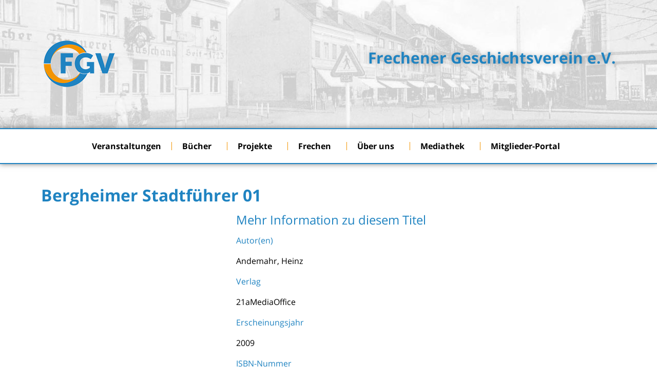

--- FILE ---
content_type: text/html; charset=UTF-8
request_url: https://frechener-geschichtsverein.de/2023/08/31/bergheimer-stadtfuehrer-01/
body_size: 15221
content:
<!doctype html>
<html lang="de">
<head>
	<meta charset="UTF-8">
	<meta name="viewport" content="width=device-width, initial-scale=1">
	<link rel="profile" href="https://gmpg.org/xfn/11">
	<meta name='robots' content='index, follow, max-image-preview:large, max-snippet:-1, max-video-preview:-1' />
	<style>img:is([sizes="auto" i], [sizes^="auto," i]) { contain-intrinsic-size: 3000px 1500px }</style>
	
	<!-- This site is optimized with the Yoast SEO plugin v26.2 - https://yoast.com/wordpress/plugins/seo/ -->
	<title>Bergheimer Stadtführer 01 - Frechener Geschichtsverein e.V.</title>
	<link rel="canonical" href="https://frechener-geschichtsverein.de/2023/08/31/bergheimer-stadtfuehrer-01/" />
	<meta property="og:locale" content="de_DE" />
	<meta property="og:type" content="article" />
	<meta property="og:title" content="Bergheimer Stadtführer 01 - Frechener Geschichtsverein e.V." />
	<meta property="og:url" content="https://frechener-geschichtsverein.de/2023/08/31/bergheimer-stadtfuehrer-01/" />
	<meta property="og:site_name" content="Frechener Geschichtsverein e.V." />
	<meta property="article:published_time" content="2023-08-31T08:09:48+00:00" />
	<meta name="author" content="Martin Bock" />
	<meta name="twitter:card" content="summary_large_image" />
	<meta name="twitter:label1" content="Geschrieben von" />
	<meta name="twitter:data1" content="Martin Bock" />
	<script type="application/ld+json" class="yoast-schema-graph">{"@context":"https://schema.org","@graph":[{"@type":"Article","@id":"https://frechener-geschichtsverein.de/2023/08/31/bergheimer-stadtfuehrer-01/#article","isPartOf":{"@id":"https://frechener-geschichtsverein.de/2023/08/31/bergheimer-stadtfuehrer-01/"},"author":{"name":"Martin Bock","@id":"https://frechener-geschichtsverein.de/#/schema/person/6b02f9a1b715d769e24a64a2adec8641"},"headline":"Bergheimer Stadtführer 01","datePublished":"2023-08-31T08:09:48+00:00","mainEntityOfPage":{"@id":"https://frechener-geschichtsverein.de/2023/08/31/bergheimer-stadtfuehrer-01/"},"wordCount":3,"publisher":{"@id":"https://frechener-geschichtsverein.de/#organization"},"articleSection":["Vereinsbibliothek"],"inLanguage":"de"},{"@type":"WebPage","@id":"https://frechener-geschichtsverein.de/2023/08/31/bergheimer-stadtfuehrer-01/","url":"https://frechener-geschichtsverein.de/2023/08/31/bergheimer-stadtfuehrer-01/","name":"Bergheimer Stadtführer 01 - Frechener Geschichtsverein e.V.","isPartOf":{"@id":"https://frechener-geschichtsverein.de/#website"},"datePublished":"2023-08-31T08:09:48+00:00","breadcrumb":{"@id":"https://frechener-geschichtsverein.de/2023/08/31/bergheimer-stadtfuehrer-01/#breadcrumb"},"inLanguage":"de","potentialAction":[{"@type":"ReadAction","target":["https://frechener-geschichtsverein.de/2023/08/31/bergheimer-stadtfuehrer-01/"]}]},{"@type":"BreadcrumbList","@id":"https://frechener-geschichtsverein.de/2023/08/31/bergheimer-stadtfuehrer-01/#breadcrumb","itemListElement":[{"@type":"ListItem","position":1,"name":"Startseite","item":"https://frechener-geschichtsverein.de/"},{"@type":"ListItem","position":2,"name":"Bergheimer Stadtführer 01"}]},{"@type":"WebSite","@id":"https://frechener-geschichtsverein.de/#website","url":"https://frechener-geschichtsverein.de/","name":"Frechener Geschichtsverein e.V.","description":"Geschichte und Kultur in Frechen","publisher":{"@id":"https://frechener-geschichtsverein.de/#organization"},"potentialAction":[{"@type":"SearchAction","target":{"@type":"EntryPoint","urlTemplate":"https://frechener-geschichtsverein.de/?s={search_term_string}"},"query-input":{"@type":"PropertyValueSpecification","valueRequired":true,"valueName":"search_term_string"}}],"inLanguage":"de"},{"@type":"Organization","@id":"https://frechener-geschichtsverein.de/#organization","name":"Frechener Geschichtsverein e.V.","url":"https://frechener-geschichtsverein.de/","logo":{"@type":"ImageObject","inLanguage":"de","@id":"https://frechener-geschichtsverein.de/#/schema/logo/image/","url":"https://frechener-geschichtsverein.de/wp-content/uploads/2021/03/Logo_FGV_trp.png","contentUrl":"https://frechener-geschichtsverein.de/wp-content/uploads/2021/03/Logo_FGV_trp.png","width":150,"height":150,"caption":"Frechener Geschichtsverein e.V."},"image":{"@id":"https://frechener-geschichtsverein.de/#/schema/logo/image/"}},{"@type":"Person","@id":"https://frechener-geschichtsverein.de/#/schema/person/6b02f9a1b715d769e24a64a2adec8641","name":"Martin Bock","image":{"@type":"ImageObject","inLanguage":"de","@id":"https://frechener-geschichtsverein.de/#/schema/person/image/","url":"https://secure.gravatar.com/avatar/f47515eea2ce11b57e9fef812669298a89c0805e2f9c869c0d371512b6cb9be4?s=96&d=mm&r=g","contentUrl":"https://secure.gravatar.com/avatar/f47515eea2ce11b57e9fef812669298a89c0805e2f9c869c0d371512b6cb9be4?s=96&d=mm&r=g","caption":"Martin Bock"},"sameAs":["https://frechener-geschichtsverein.de/wp"],"url":"https://frechener-geschichtsverein.de/author/bock/"}]}</script>
	<!-- / Yoast SEO plugin. -->


<link rel="alternate" type="application/rss+xml" title="Frechener Geschichtsverein e.V. &raquo; Feed" href="https://frechener-geschichtsverein.de/feed/" />
<link rel="alternate" type="application/rss+xml" title="Frechener Geschichtsverein e.V. &raquo; Kommentar-Feed" href="https://frechener-geschichtsverein.de/comments/feed/" />
<link rel="alternate" type="application/rss+xml" title="Frechener Geschichtsverein e.V. &raquo; Bergheimer Stadtführer 01-Kommentar-Feed" href="https://frechener-geschichtsverein.de/2023/08/31/bergheimer-stadtfuehrer-01/feed/" />
<script>
window._wpemojiSettings = {"baseUrl":"https:\/\/s.w.org\/images\/core\/emoji\/16.0.1\/72x72\/","ext":".png","svgUrl":"https:\/\/s.w.org\/images\/core\/emoji\/16.0.1\/svg\/","svgExt":".svg","source":{"concatemoji":"https:\/\/frechener-geschichtsverein.de\/wp-includes\/js\/wp-emoji-release.min.js?ver=9bb01fbeb3ea56d019b16eb948bc0660"}};
/*! This file is auto-generated */
!function(s,n){var o,i,e;function c(e){try{var t={supportTests:e,timestamp:(new Date).valueOf()};sessionStorage.setItem(o,JSON.stringify(t))}catch(e){}}function p(e,t,n){e.clearRect(0,0,e.canvas.width,e.canvas.height),e.fillText(t,0,0);var t=new Uint32Array(e.getImageData(0,0,e.canvas.width,e.canvas.height).data),a=(e.clearRect(0,0,e.canvas.width,e.canvas.height),e.fillText(n,0,0),new Uint32Array(e.getImageData(0,0,e.canvas.width,e.canvas.height).data));return t.every(function(e,t){return e===a[t]})}function u(e,t){e.clearRect(0,0,e.canvas.width,e.canvas.height),e.fillText(t,0,0);for(var n=e.getImageData(16,16,1,1),a=0;a<n.data.length;a++)if(0!==n.data[a])return!1;return!0}function f(e,t,n,a){switch(t){case"flag":return n(e,"\ud83c\udff3\ufe0f\u200d\u26a7\ufe0f","\ud83c\udff3\ufe0f\u200b\u26a7\ufe0f")?!1:!n(e,"\ud83c\udde8\ud83c\uddf6","\ud83c\udde8\u200b\ud83c\uddf6")&&!n(e,"\ud83c\udff4\udb40\udc67\udb40\udc62\udb40\udc65\udb40\udc6e\udb40\udc67\udb40\udc7f","\ud83c\udff4\u200b\udb40\udc67\u200b\udb40\udc62\u200b\udb40\udc65\u200b\udb40\udc6e\u200b\udb40\udc67\u200b\udb40\udc7f");case"emoji":return!a(e,"\ud83e\udedf")}return!1}function g(e,t,n,a){var r="undefined"!=typeof WorkerGlobalScope&&self instanceof WorkerGlobalScope?new OffscreenCanvas(300,150):s.createElement("canvas"),o=r.getContext("2d",{willReadFrequently:!0}),i=(o.textBaseline="top",o.font="600 32px Arial",{});return e.forEach(function(e){i[e]=t(o,e,n,a)}),i}function t(e){var t=s.createElement("script");t.src=e,t.defer=!0,s.head.appendChild(t)}"undefined"!=typeof Promise&&(o="wpEmojiSettingsSupports",i=["flag","emoji"],n.supports={everything:!0,everythingExceptFlag:!0},e=new Promise(function(e){s.addEventListener("DOMContentLoaded",e,{once:!0})}),new Promise(function(t){var n=function(){try{var e=JSON.parse(sessionStorage.getItem(o));if("object"==typeof e&&"number"==typeof e.timestamp&&(new Date).valueOf()<e.timestamp+604800&&"object"==typeof e.supportTests)return e.supportTests}catch(e){}return null}();if(!n){if("undefined"!=typeof Worker&&"undefined"!=typeof OffscreenCanvas&&"undefined"!=typeof URL&&URL.createObjectURL&&"undefined"!=typeof Blob)try{var e="postMessage("+g.toString()+"("+[JSON.stringify(i),f.toString(),p.toString(),u.toString()].join(",")+"));",a=new Blob([e],{type:"text/javascript"}),r=new Worker(URL.createObjectURL(a),{name:"wpTestEmojiSupports"});return void(r.onmessage=function(e){c(n=e.data),r.terminate(),t(n)})}catch(e){}c(n=g(i,f,p,u))}t(n)}).then(function(e){for(var t in e)n.supports[t]=e[t],n.supports.everything=n.supports.everything&&n.supports[t],"flag"!==t&&(n.supports.everythingExceptFlag=n.supports.everythingExceptFlag&&n.supports[t]);n.supports.everythingExceptFlag=n.supports.everythingExceptFlag&&!n.supports.flag,n.DOMReady=!1,n.readyCallback=function(){n.DOMReady=!0}}).then(function(){return e}).then(function(){var e;n.supports.everything||(n.readyCallback(),(e=n.source||{}).concatemoji?t(e.concatemoji):e.wpemoji&&e.twemoji&&(t(e.twemoji),t(e.wpemoji)))}))}((window,document),window._wpemojiSettings);
</script>
<style id='wp-emoji-styles-inline-css'>

	img.wp-smiley, img.emoji {
		display: inline !important;
		border: none !important;
		box-shadow: none !important;
		height: 1em !important;
		width: 1em !important;
		margin: 0 0.07em !important;
		vertical-align: -0.1em !important;
		background: none !important;
		padding: 0 !important;
	}
</style>
<link rel='stylesheet' id='wp-block-library-css' href='https://frechener-geschichtsverein.de/wp-includes/css/dist/block-library/style.min.css?ver=9bb01fbeb3ea56d019b16eb948bc0660' media='all' />
<style id='classic-theme-styles-inline-css'>
/*! This file is auto-generated */
.wp-block-button__link{color:#fff;background-color:#32373c;border-radius:9999px;box-shadow:none;text-decoration:none;padding:calc(.667em + 2px) calc(1.333em + 2px);font-size:1.125em}.wp-block-file__button{background:#32373c;color:#fff;text-decoration:none}
</style>
<style id='global-styles-inline-css'>
:root{--wp--preset--aspect-ratio--square: 1;--wp--preset--aspect-ratio--4-3: 4/3;--wp--preset--aspect-ratio--3-4: 3/4;--wp--preset--aspect-ratio--3-2: 3/2;--wp--preset--aspect-ratio--2-3: 2/3;--wp--preset--aspect-ratio--16-9: 16/9;--wp--preset--aspect-ratio--9-16: 9/16;--wp--preset--color--black: #000000;--wp--preset--color--cyan-bluish-gray: #abb8c3;--wp--preset--color--white: #ffffff;--wp--preset--color--pale-pink: #f78da7;--wp--preset--color--vivid-red: #cf2e2e;--wp--preset--color--luminous-vivid-orange: #ff6900;--wp--preset--color--luminous-vivid-amber: #fcb900;--wp--preset--color--light-green-cyan: #7bdcb5;--wp--preset--color--vivid-green-cyan: #00d084;--wp--preset--color--pale-cyan-blue: #8ed1fc;--wp--preset--color--vivid-cyan-blue: #0693e3;--wp--preset--color--vivid-purple: #9b51e0;--wp--preset--gradient--vivid-cyan-blue-to-vivid-purple: linear-gradient(135deg,rgba(6,147,227,1) 0%,rgb(155,81,224) 100%);--wp--preset--gradient--light-green-cyan-to-vivid-green-cyan: linear-gradient(135deg,rgb(122,220,180) 0%,rgb(0,208,130) 100%);--wp--preset--gradient--luminous-vivid-amber-to-luminous-vivid-orange: linear-gradient(135deg,rgba(252,185,0,1) 0%,rgba(255,105,0,1) 100%);--wp--preset--gradient--luminous-vivid-orange-to-vivid-red: linear-gradient(135deg,rgba(255,105,0,1) 0%,rgb(207,46,46) 100%);--wp--preset--gradient--very-light-gray-to-cyan-bluish-gray: linear-gradient(135deg,rgb(238,238,238) 0%,rgb(169,184,195) 100%);--wp--preset--gradient--cool-to-warm-spectrum: linear-gradient(135deg,rgb(74,234,220) 0%,rgb(151,120,209) 20%,rgb(207,42,186) 40%,rgb(238,44,130) 60%,rgb(251,105,98) 80%,rgb(254,248,76) 100%);--wp--preset--gradient--blush-light-purple: linear-gradient(135deg,rgb(255,206,236) 0%,rgb(152,150,240) 100%);--wp--preset--gradient--blush-bordeaux: linear-gradient(135deg,rgb(254,205,165) 0%,rgb(254,45,45) 50%,rgb(107,0,62) 100%);--wp--preset--gradient--luminous-dusk: linear-gradient(135deg,rgb(255,203,112) 0%,rgb(199,81,192) 50%,rgb(65,88,208) 100%);--wp--preset--gradient--pale-ocean: linear-gradient(135deg,rgb(255,245,203) 0%,rgb(182,227,212) 50%,rgb(51,167,181) 100%);--wp--preset--gradient--electric-grass: linear-gradient(135deg,rgb(202,248,128) 0%,rgb(113,206,126) 100%);--wp--preset--gradient--midnight: linear-gradient(135deg,rgb(2,3,129) 0%,rgb(40,116,252) 100%);--wp--preset--font-size--small: 13px;--wp--preset--font-size--medium: 20px;--wp--preset--font-size--large: 36px;--wp--preset--font-size--x-large: 42px;--wp--preset--spacing--20: 0.44rem;--wp--preset--spacing--30: 0.67rem;--wp--preset--spacing--40: 1rem;--wp--preset--spacing--50: 1.5rem;--wp--preset--spacing--60: 2.25rem;--wp--preset--spacing--70: 3.38rem;--wp--preset--spacing--80: 5.06rem;--wp--preset--shadow--natural: 6px 6px 9px rgba(0, 0, 0, 0.2);--wp--preset--shadow--deep: 12px 12px 50px rgba(0, 0, 0, 0.4);--wp--preset--shadow--sharp: 6px 6px 0px rgba(0, 0, 0, 0.2);--wp--preset--shadow--outlined: 6px 6px 0px -3px rgba(255, 255, 255, 1), 6px 6px rgba(0, 0, 0, 1);--wp--preset--shadow--crisp: 6px 6px 0px rgba(0, 0, 0, 1);}:where(.is-layout-flex){gap: 0.5em;}:where(.is-layout-grid){gap: 0.5em;}body .is-layout-flex{display: flex;}.is-layout-flex{flex-wrap: wrap;align-items: center;}.is-layout-flex > :is(*, div){margin: 0;}body .is-layout-grid{display: grid;}.is-layout-grid > :is(*, div){margin: 0;}:where(.wp-block-columns.is-layout-flex){gap: 2em;}:where(.wp-block-columns.is-layout-grid){gap: 2em;}:where(.wp-block-post-template.is-layout-flex){gap: 1.25em;}:where(.wp-block-post-template.is-layout-grid){gap: 1.25em;}.has-black-color{color: var(--wp--preset--color--black) !important;}.has-cyan-bluish-gray-color{color: var(--wp--preset--color--cyan-bluish-gray) !important;}.has-white-color{color: var(--wp--preset--color--white) !important;}.has-pale-pink-color{color: var(--wp--preset--color--pale-pink) !important;}.has-vivid-red-color{color: var(--wp--preset--color--vivid-red) !important;}.has-luminous-vivid-orange-color{color: var(--wp--preset--color--luminous-vivid-orange) !important;}.has-luminous-vivid-amber-color{color: var(--wp--preset--color--luminous-vivid-amber) !important;}.has-light-green-cyan-color{color: var(--wp--preset--color--light-green-cyan) !important;}.has-vivid-green-cyan-color{color: var(--wp--preset--color--vivid-green-cyan) !important;}.has-pale-cyan-blue-color{color: var(--wp--preset--color--pale-cyan-blue) !important;}.has-vivid-cyan-blue-color{color: var(--wp--preset--color--vivid-cyan-blue) !important;}.has-vivid-purple-color{color: var(--wp--preset--color--vivid-purple) !important;}.has-black-background-color{background-color: var(--wp--preset--color--black) !important;}.has-cyan-bluish-gray-background-color{background-color: var(--wp--preset--color--cyan-bluish-gray) !important;}.has-white-background-color{background-color: var(--wp--preset--color--white) !important;}.has-pale-pink-background-color{background-color: var(--wp--preset--color--pale-pink) !important;}.has-vivid-red-background-color{background-color: var(--wp--preset--color--vivid-red) !important;}.has-luminous-vivid-orange-background-color{background-color: var(--wp--preset--color--luminous-vivid-orange) !important;}.has-luminous-vivid-amber-background-color{background-color: var(--wp--preset--color--luminous-vivid-amber) !important;}.has-light-green-cyan-background-color{background-color: var(--wp--preset--color--light-green-cyan) !important;}.has-vivid-green-cyan-background-color{background-color: var(--wp--preset--color--vivid-green-cyan) !important;}.has-pale-cyan-blue-background-color{background-color: var(--wp--preset--color--pale-cyan-blue) !important;}.has-vivid-cyan-blue-background-color{background-color: var(--wp--preset--color--vivid-cyan-blue) !important;}.has-vivid-purple-background-color{background-color: var(--wp--preset--color--vivid-purple) !important;}.has-black-border-color{border-color: var(--wp--preset--color--black) !important;}.has-cyan-bluish-gray-border-color{border-color: var(--wp--preset--color--cyan-bluish-gray) !important;}.has-white-border-color{border-color: var(--wp--preset--color--white) !important;}.has-pale-pink-border-color{border-color: var(--wp--preset--color--pale-pink) !important;}.has-vivid-red-border-color{border-color: var(--wp--preset--color--vivid-red) !important;}.has-luminous-vivid-orange-border-color{border-color: var(--wp--preset--color--luminous-vivid-orange) !important;}.has-luminous-vivid-amber-border-color{border-color: var(--wp--preset--color--luminous-vivid-amber) !important;}.has-light-green-cyan-border-color{border-color: var(--wp--preset--color--light-green-cyan) !important;}.has-vivid-green-cyan-border-color{border-color: var(--wp--preset--color--vivid-green-cyan) !important;}.has-pale-cyan-blue-border-color{border-color: var(--wp--preset--color--pale-cyan-blue) !important;}.has-vivid-cyan-blue-border-color{border-color: var(--wp--preset--color--vivid-cyan-blue) !important;}.has-vivid-purple-border-color{border-color: var(--wp--preset--color--vivid-purple) !important;}.has-vivid-cyan-blue-to-vivid-purple-gradient-background{background: var(--wp--preset--gradient--vivid-cyan-blue-to-vivid-purple) !important;}.has-light-green-cyan-to-vivid-green-cyan-gradient-background{background: var(--wp--preset--gradient--light-green-cyan-to-vivid-green-cyan) !important;}.has-luminous-vivid-amber-to-luminous-vivid-orange-gradient-background{background: var(--wp--preset--gradient--luminous-vivid-amber-to-luminous-vivid-orange) !important;}.has-luminous-vivid-orange-to-vivid-red-gradient-background{background: var(--wp--preset--gradient--luminous-vivid-orange-to-vivid-red) !important;}.has-very-light-gray-to-cyan-bluish-gray-gradient-background{background: var(--wp--preset--gradient--very-light-gray-to-cyan-bluish-gray) !important;}.has-cool-to-warm-spectrum-gradient-background{background: var(--wp--preset--gradient--cool-to-warm-spectrum) !important;}.has-blush-light-purple-gradient-background{background: var(--wp--preset--gradient--blush-light-purple) !important;}.has-blush-bordeaux-gradient-background{background: var(--wp--preset--gradient--blush-bordeaux) !important;}.has-luminous-dusk-gradient-background{background: var(--wp--preset--gradient--luminous-dusk) !important;}.has-pale-ocean-gradient-background{background: var(--wp--preset--gradient--pale-ocean) !important;}.has-electric-grass-gradient-background{background: var(--wp--preset--gradient--electric-grass) !important;}.has-midnight-gradient-background{background: var(--wp--preset--gradient--midnight) !important;}.has-small-font-size{font-size: var(--wp--preset--font-size--small) !important;}.has-medium-font-size{font-size: var(--wp--preset--font-size--medium) !important;}.has-large-font-size{font-size: var(--wp--preset--font-size--large) !important;}.has-x-large-font-size{font-size: var(--wp--preset--font-size--x-large) !important;}
:where(.wp-block-post-template.is-layout-flex){gap: 1.25em;}:where(.wp-block-post-template.is-layout-grid){gap: 1.25em;}
:where(.wp-block-columns.is-layout-flex){gap: 2em;}:where(.wp-block-columns.is-layout-grid){gap: 2em;}
:root :where(.wp-block-pullquote){font-size: 1.5em;line-height: 1.6;}
</style>
<link rel='stylesheet' id='cmplz-general-css' href='https://frechener-geschichtsverein.de/wp-content/plugins/complianz-gdpr/assets/css/cookieblocker.min.css?ver=1759125064' media='all' />
<link rel='stylesheet' id='hello-elementor-css' href='https://frechener-geschichtsverein.de/wp-content/themes/hello-elementor/style.min.css?ver=2.8.1' media='all' />
<link rel='stylesheet' id='hello-elementor-theme-style-css' href='https://frechener-geschichtsverein.de/wp-content/themes/hello-elementor/theme.min.css?ver=2.8.1' media='all' />
<link rel='stylesheet' id='wpdreams-asl-basic-css' href='https://frechener-geschichtsverein.de/wp-content/plugins/ajax-search-lite/css/style.basic.css?ver=4.13.4' media='all' />
<style id='wpdreams-asl-basic-inline-css'>

					div[id*='ajaxsearchlitesettings'].searchsettings .asl_option_inner label {
						font-size: 0px !important;
						color: rgba(0, 0, 0, 0);
					}
					div[id*='ajaxsearchlitesettings'].searchsettings .asl_option_inner label:after {
						font-size: 11px !important;
						position: absolute;
						top: 0;
						left: 0;
						z-index: 1;
					}
					.asl_w_container {
						width: 100%;
						margin: 0px 0px 0px 0px;
						min-width: 200px;
					}
					div[id*='ajaxsearchlite'].asl_m {
						width: 100%;
					}
					div[id*='ajaxsearchliteres'].wpdreams_asl_results div.resdrg span.highlighted {
						font-weight: bold;
						color: rgba(217, 49, 43, 1);
						background-color: rgba(238, 238, 238, 1);
					}
					div[id*='ajaxsearchliteres'].wpdreams_asl_results .results img.asl_image {
						width: 70px;
						height: 70px;
						object-fit: cover;
					}
					div[id*='ajaxsearchlite'].asl_r .results {
						max-height: none;
					}
					div[id*='ajaxsearchlite'].asl_r {
						position: absolute;
					}
				
							.asl_w, .asl_w * {font-family:inherit !important;}
							.asl_m input[type=search]::placeholder{font-family:inherit !important;}
							.asl_m input[type=search]::-webkit-input-placeholder{font-family:inherit !important;}
							.asl_m input[type=search]::-moz-placeholder{font-family:inherit !important;}
							.asl_m input[type=search]:-ms-input-placeholder{font-family:inherit !important;}
						
						div.asl_r.asl_w.vertical .results .item::after {
							display: block;
							position: absolute;
							bottom: 0;
							content: '';
							height: 1px;
							width: 100%;
							background: #D8D8D8;
						}
						div.asl_r.asl_w.vertical .results .item.asl_last_item::after {
							display: none;
						}
					
</style>
<link rel='stylesheet' id='wpdreams-asl-instance-css' href='https://frechener-geschichtsverein.de/wp-content/plugins/ajax-search-lite/css/style-curvy-blue.css?ver=4.13.4' media='all' />
<link rel='stylesheet' id='elementor-frontend-css' href='https://frechener-geschichtsverein.de/wp-content/plugins/elementor/assets/css/frontend.min.css?ver=3.32.5' media='all' />
<link rel='stylesheet' id='widget-image-css' href='https://frechener-geschichtsverein.de/wp-content/plugins/elementor/assets/css/widget-image.min.css?ver=3.32.5' media='all' />
<link rel='stylesheet' id='widget-nav-menu-css' href='https://frechener-geschichtsverein.de/wp-content/plugins/elementor-pro/assets/css/widget-nav-menu.min.css?ver=3.32.3' media='all' />
<link rel='stylesheet' id='widget-spacer-css' href='https://frechener-geschichtsverein.de/wp-content/plugins/elementor/assets/css/widget-spacer.min.css?ver=3.32.5' media='all' />
<link rel='stylesheet' id='widget-heading-css' href='https://frechener-geschichtsverein.de/wp-content/plugins/elementor/assets/css/widget-heading.min.css?ver=3.32.5' media='all' />
<link rel='stylesheet' id='widget-divider-css' href='https://frechener-geschichtsverein.de/wp-content/plugins/elementor/assets/css/widget-divider.min.css?ver=3.32.5' media='all' />
<link rel='stylesheet' id='elementor-icons-css' href='https://frechener-geschichtsverein.de/wp-content/plugins/elementor/assets/lib/eicons/css/elementor-icons.min.css?ver=5.44.0' media='all' />
<link rel='stylesheet' id='elementor-post-7-css' href='https://frechener-geschichtsverein.de/wp-content/uploads/elementor/css/post-7.css?ver=1763024459' media='all' />
<link rel='stylesheet' id='elementor-post-703-css' href='https://frechener-geschichtsverein.de/wp-content/uploads/elementor/css/post-703.css?ver=1763024459' media='all' />
<link rel='stylesheet' id='elementor-post-707-css' href='https://frechener-geschichtsverein.de/wp-content/uploads/elementor/css/post-707.css?ver=1763024459' media='all' />
<link rel='stylesheet' id='elementor-post-1095-css' href='https://frechener-geschichtsverein.de/wp-content/uploads/elementor/css/post-1095.css?ver=1763026809' media='all' />
<link rel='stylesheet' id='elementor-gf-opensanshebrew-css' href='https://fonts.googleapis.com/earlyaccess/opensanshebrew.css' media='all' />
<link rel='stylesheet' id='elementor-icons-shared-0-css' href='https://frechener-geschichtsverein.de/wp-content/plugins/elementor/assets/lib/font-awesome/css/fontawesome.min.css?ver=5.15.3' media='all' />
<link rel='stylesheet' id='elementor-icons-fa-solid-css' href='https://frechener-geschichtsverein.de/wp-content/plugins/elementor/assets/lib/font-awesome/css/solid.min.css?ver=5.15.3' media='all' />
<script async src="https://frechener-geschichtsverein.de/wp-content/plugins/burst-statistics/helpers/timeme/timeme.min.js?ver=1761580263" id="burst-timeme-js"></script>
<script id="burst-js-extra">
var burst = {"tracking":{"isInitialHit":true,"lastUpdateTimestamp":0,"beacon_url":"https:\/\/frechener-geschichtsverein.de\/wp-content\/plugins\/burst-statistics\/endpoint.php","ajaxUrl":"https:\/\/frechener-geschichtsverein.de\/wp-admin\/admin-ajax.php"},"options":{"cookieless":0,"pageUrl":"https:\/\/frechener-geschichtsverein.de\/2023\/08\/31\/bergheimer-stadtfuehrer-01\/","beacon_enabled":1,"do_not_track":0,"enable_turbo_mode":0,"track_url_change":0,"cookie_retention_days":30,"debug":0},"goals":{"completed":[],"scriptUrl":"https:\/\/frechener-geschichtsverein.de\/wp-content\/plugins\/burst-statistics\/\/assets\/js\/build\/burst-goals.js?v=1761580263","active":[]},"cache":{"uid":null,"fingerprint":null,"isUserAgent":null,"isDoNotTrack":null,"useCookies":null}};
</script>
<script async src="https://frechener-geschichtsverein.de/wp-content/plugins/burst-statistics/assets/js/build/burst.min.js?ver=1761580263" id="burst-js"></script>
<script src="https://frechener-geschichtsverein.de/wp-includes/js/jquery/jquery.min.js?ver=3.7.1" id="jquery-core-js"></script>
<script src="https://frechener-geschichtsverein.de/wp-includes/js/jquery/jquery-migrate.min.js?ver=3.4.1" id="jquery-migrate-js"></script>
<script id="3d-flip-book-client-locale-loader-js-extra">
var FB3D_CLIENT_LOCALE = {"ajaxurl":"https:\/\/frechener-geschichtsverein.de\/wp-admin\/admin-ajax.php","dictionary":{"Table of contents":"Table of contents","Close":"Close","Bookmarks":"Bookmarks","Thumbnails":"Thumbnails","Search":"Search","Share":"Share","Facebook":"Facebook","Twitter":"Twitter","Email":"Email","Play":"Play","Previous page":"Previous page","Next page":"Next page","Zoom in":"Zoom in","Zoom out":"Zoom out","Fit view":"Fit view","Auto play":"Auto play","Full screen":"Full screen","More":"More","Smart pan":"Smart pan","Single page":"Single page","Sounds":"Sounds","Stats":"Stats","Print":"Print","Download":"Download","Goto first page":"Goto first page","Goto last page":"Goto last page"},"images":"https:\/\/frechener-geschichtsverein.de\/wp-content\/plugins\/interactive-3d-flipbook-powered-physics-engine\/assets\/images\/","jsData":{"urls":[],"posts":{"ids_mis":[],"ids":[]},"pages":[],"firstPages":[],"bookCtrlProps":[],"bookTemplates":[]},"key":"3d-flip-book","pdfJS":{"pdfJsLib":"https:\/\/frechener-geschichtsverein.de\/wp-content\/plugins\/interactive-3d-flipbook-powered-physics-engine\/assets\/js\/pdf.min.js?ver=4.3.136","pdfJsWorker":"https:\/\/frechener-geschichtsverein.de\/wp-content\/plugins\/interactive-3d-flipbook-powered-physics-engine\/assets\/js\/pdf.worker.js?ver=4.3.136","stablePdfJsLib":"https:\/\/frechener-geschichtsverein.de\/wp-content\/plugins\/interactive-3d-flipbook-powered-physics-engine\/assets\/js\/stable\/pdf.min.js?ver=2.5.207","stablePdfJsWorker":"https:\/\/frechener-geschichtsverein.de\/wp-content\/plugins\/interactive-3d-flipbook-powered-physics-engine\/assets\/js\/stable\/pdf.worker.js?ver=2.5.207","pdfJsCMapUrl":"https:\/\/frechener-geschichtsverein.de\/wp-content\/plugins\/interactive-3d-flipbook-powered-physics-engine\/assets\/cmaps\/"},"cacheurl":"https:\/\/frechener-geschichtsverein.de\/wp-content\/uploads\/3d-flip-book\/cache\/","pluginsurl":"https:\/\/frechener-geschichtsverein.de\/wp-content\/plugins\/","pluginurl":"https:\/\/frechener-geschichtsverein.de\/wp-content\/plugins\/interactive-3d-flipbook-powered-physics-engine\/","thumbnailSize":{"width":"150","height":"150"},"version":"1.16.17"};
</script>
<script src="https://frechener-geschichtsverein.de/wp-content/plugins/interactive-3d-flipbook-powered-physics-engine/assets/js/client-locale-loader.js?ver=1.16.17" id="3d-flip-book-client-locale-loader-js" async data-wp-strategy="async"></script>
<link rel="https://api.w.org/" href="https://frechener-geschichtsverein.de/wp-json/" /><link rel="alternate" title="JSON" type="application/json" href="https://frechener-geschichtsverein.de/wp-json/wp/v2/posts/7009" /><link rel="alternate" title="oEmbed (JSON)" type="application/json+oembed" href="https://frechener-geschichtsverein.de/wp-json/oembed/1.0/embed?url=https%3A%2F%2Ffrechener-geschichtsverein.de%2F2023%2F08%2F31%2Fbergheimer-stadtfuehrer-01%2F" />
<link rel="alternate" title="oEmbed (XML)" type="text/xml+oembed" href="https://frechener-geschichtsverein.de/wp-json/oembed/1.0/embed?url=https%3A%2F%2Ffrechener-geschichtsverein.de%2F2023%2F08%2F31%2Fbergheimer-stadtfuehrer-01%2F&#038;format=xml" />
			<style>.cmplz-hidden {
					display: none !important;
				}</style>				<link rel="preconnect" href="https://fonts.gstatic.com" crossorigin />
				<link rel="preload" as="style" href="//fonts.googleapis.com/css?family=Open+Sans&display=swap" />
								<link rel="stylesheet" href="//fonts.googleapis.com/css?family=Open+Sans&display=swap" media="all" />
				<meta name="generator" content="Elementor 3.32.5; features: additional_custom_breakpoints; settings: css_print_method-external, google_font-enabled, font_display-auto">
			<style>
				.e-con.e-parent:nth-of-type(n+4):not(.e-lazyloaded):not(.e-no-lazyload),
				.e-con.e-parent:nth-of-type(n+4):not(.e-lazyloaded):not(.e-no-lazyload) * {
					background-image: none !important;
				}
				@media screen and (max-height: 1024px) {
					.e-con.e-parent:nth-of-type(n+3):not(.e-lazyloaded):not(.e-no-lazyload),
					.e-con.e-parent:nth-of-type(n+3):not(.e-lazyloaded):not(.e-no-lazyload) * {
						background-image: none !important;
					}
				}
				@media screen and (max-height: 640px) {
					.e-con.e-parent:nth-of-type(n+2):not(.e-lazyloaded):not(.e-no-lazyload),
					.e-con.e-parent:nth-of-type(n+2):not(.e-lazyloaded):not(.e-no-lazyload) * {
						background-image: none !important;
					}
				}
			</style>
			<link rel="icon" href="https://frechener-geschichtsverein.de/wp-content/uploads/2021/03/cropped-cropped-Logo_FGV_trp-32x32.png" sizes="32x32" />
<link rel="icon" href="https://frechener-geschichtsverein.de/wp-content/uploads/2021/03/cropped-cropped-Logo_FGV_trp-192x192.png" sizes="192x192" />
<link rel="apple-touch-icon" href="https://frechener-geschichtsverein.de/wp-content/uploads/2021/03/cropped-cropped-Logo_FGV_trp-180x180.png" />
<meta name="msapplication-TileImage" content="https://frechener-geschichtsverein.de/wp-content/uploads/2021/03/cropped-cropped-Logo_FGV_trp-270x270.png" />
</head>
<body data-rsssl=1 class="wp-singular post-template-default single single-post postid-7009 single-format-standard wp-custom-logo wp-theme-hello-elementor elementor-default elementor-kit-7 elementor-page-1095" data-burst_id="7009" data-burst_type="post">


<a class="skip-link screen-reader-text" href="#content">Zum Inhalt springen</a>

		<header data-elementor-type="header" data-elementor-id="703" class="elementor elementor-703 elementor-location-header" data-elementor-post-type="elementor_library">
					<section class="elementor-section elementor-top-section elementor-element elementor-element-1b89b045 elementor-hidden-desktop elementor-section-boxed elementor-section-height-default elementor-section-height-default" data-id="1b89b045" data-element_type="section" data-settings="{&quot;background_background&quot;:&quot;classic&quot;}">
						<div class="elementor-container elementor-column-gap-default">
					<div class="elementor-column elementor-col-100 elementor-top-column elementor-element elementor-element-37b03af" data-id="37b03af" data-element_type="column">
			<div class="elementor-widget-wrap elementor-element-populated">
						<div class="elementor-element elementor-element-799ee314 elementor-widget elementor-widget-image" data-id="799ee314" data-element_type="widget" data-widget_type="image.default">
				<div class="elementor-widget-container">
																<a href="https://frechener-geschichtsverein.de/">
							<img width="150" height="150" src="https://frechener-geschichtsverein.de/wp-content/uploads/2023/07/Logo_FGV_trp.png" class="attachment-full size-full wp-image-439" alt="" />								</a>
															</div>
				</div>
					</div>
		</div>
					</div>
		</section>
				<section class="elementor-section elementor-top-section elementor-element elementor-element-65ba2764 elementor-hidden-tablet elementor-hidden-mobile elementor-section-height-min-height elementor-section-boxed elementor-section-height-default elementor-section-items-middle" data-id="65ba2764" data-element_type="section" data-settings="{&quot;background_background&quot;:&quot;classic&quot;}">
						<div class="elementor-container elementor-column-gap-default">
					<div class="elementor-column elementor-col-50 elementor-top-column elementor-element elementor-element-6d4f8e64" data-id="6d4f8e64" data-element_type="column">
			<div class="elementor-widget-wrap elementor-element-populated">
						<div class="elementor-element elementor-element-7961924e elementor-widget elementor-widget-image" data-id="7961924e" data-element_type="widget" data-widget_type="image.default">
				<div class="elementor-widget-container">
																<a href="https://frechener-geschichtsverein.de/">
							<img width="150" height="150" src="https://frechener-geschichtsverein.de/wp-content/uploads/2023/07/Logo_FGV_trp.png" class="attachment-full size-full wp-image-439" alt="" />								</a>
															</div>
				</div>
					</div>
		</div>
				<div class="elementor-column elementor-col-50 elementor-top-column elementor-element elementor-element-2a63c253" data-id="2a63c253" data-element_type="column">
			<div class="elementor-widget-wrap elementor-element-populated">
						<div class="elementor-element elementor-element-11bbcefa elementor-widget elementor-widget-text-editor" data-id="11bbcefa" data-element_type="widget" data-widget_type="text-editor.default">
				<div class="elementor-widget-container">
									<p>Frechener Geschichtsverein e.V.</p>								</div>
				</div>
					</div>
		</div>
					</div>
		</section>
				<section class="elementor-section elementor-top-section elementor-element elementor-element-5b4afd5a elementor-hidden-desktop elementor-section-boxed elementor-section-height-default elementor-section-height-default" data-id="5b4afd5a" data-element_type="section">
						<div class="elementor-container elementor-column-gap-default">
					<div class="elementor-column elementor-col-100 elementor-top-column elementor-element elementor-element-7446bd8c" data-id="7446bd8c" data-element_type="column">
			<div class="elementor-widget-wrap elementor-element-populated">
						<div class="elementor-element elementor-element-94a54e8 elementor-view-default elementor-widget elementor-widget-global elementor-global-8953 elementor-widget-icon" data-id="94a54e8" data-element_type="widget" data-widget_type="icon.default">
				<div class="elementor-widget-container">
							<div class="elementor-icon-wrapper">
			<a class="elementor-icon" href="#elementor-action%3Aaction%3Dpopup%3Aopen%26settings%3DeyJpZCI6Ijg5MjAiLCJ0b2dnbGUiOmZhbHNlfQ%3D%3D">
			<i aria-hidden="true" class="fas fa-bars"></i>			</a>
		</div>
						</div>
				</div>
					</div>
		</div>
					</div>
		</section>
				<section class="elementor-section elementor-top-section elementor-element elementor-element-4f5c7e40 elementor-hidden-tablet elementor-hidden-mobile elementor-section-boxed elementor-section-height-default elementor-section-height-default" data-id="4f5c7e40" data-element_type="section">
						<div class="elementor-container elementor-column-gap-default">
					<div class="elementor-column elementor-col-100 elementor-top-column elementor-element elementor-element-16b94efd" data-id="16b94efd" data-element_type="column">
			<div class="elementor-widget-wrap elementor-element-populated">
						<div class="elementor-element elementor-element-8ca99e9 elementor-nav-menu__align-center elementor-nav-menu__text-align-center elementor-nav-menu--dropdown-tablet elementor-nav-menu--toggle elementor-nav-menu--burger elementor-widget elementor-widget-nav-menu" data-id="8ca99e9" data-element_type="widget" data-settings="{&quot;submenu_icon&quot;:{&quot;value&quot;:&quot;&lt;i class=\&quot;\&quot; aria-hidden=\&quot;true\&quot;&gt;&lt;\/i&gt;&quot;,&quot;library&quot;:&quot;&quot;},&quot;layout&quot;:&quot;horizontal&quot;,&quot;toggle&quot;:&quot;burger&quot;}" data-widget_type="nav-menu.default">
				<div class="elementor-widget-container">
								<nav aria-label="Menü" class="elementor-nav-menu--main elementor-nav-menu__container elementor-nav-menu--layout-horizontal e--pointer-background e--animation-fade">
				<ul id="menu-1-8ca99e9" class="elementor-nav-menu"><li class="menu-item menu-item-type-post_type menu-item-object-page menu-item-493"><a href="https://frechener-geschichtsverein.de/veranstaltungen/" class="elementor-item">Veranstaltungen</a></li>
<li class="menu-item menu-item-type-post_type menu-item-object-page menu-item-has-children menu-item-101"><a href="https://frechener-geschichtsverein.de/buecher/" class="elementor-item">Bücher</a>
<ul class="sub-menu elementor-nav-menu--dropdown">
	<li class="menu-item menu-item-type-post_type menu-item-object-page menu-item-102"><a href="https://frechener-geschichtsverein.de/buecher/jahrbuecher/" class="elementor-sub-item">Jahrbücher</a></li>
	<li class="menu-item menu-item-type-post_type menu-item-object-page menu-item-103"><a href="https://frechener-geschichtsverein.de/buecher/schriftenreihe/" class="elementor-sub-item">Schriftenreihe</a></li>
	<li class="menu-item menu-item-type-post_type menu-item-object-page menu-item-104"><a href="https://frechener-geschichtsverein.de/buecher/sonderveroeffentlichungen/" class="elementor-sub-item">Sonderveröffentlichungen</a></li>
	<li class="menu-item menu-item-type-post_type menu-item-object-page menu-item-1971"><a href="https://frechener-geschichtsverein.de/buecher/kalender/" class="elementor-sub-item">Kalender</a></li>
	<li class="menu-item menu-item-type-post_type menu-item-object-page menu-item-105"><a href="https://frechener-geschichtsverein.de/buecher/bibliothek/" class="elementor-sub-item">Vereinsbibliothek</a></li>
</ul>
</li>
<li class="menu-item menu-item-type-post_type menu-item-object-page menu-item-has-children menu-item-106"><a href="https://frechener-geschichtsverein.de/projekte/" class="elementor-item">Projekte</a>
<ul class="sub-menu elementor-nav-menu--dropdown">
	<li class="menu-item menu-item-type-post_type menu-item-object-page menu-item-110"><a href="https://frechener-geschichtsverein.de/projekte/stolpersteine/" class="elementor-sub-item">Stolpersteine</a></li>
	<li class="menu-item menu-item-type-post_type menu-item-object-page menu-item-109"><a href="https://frechener-geschichtsverein.de/projekte/denkmalpatenschaften/" class="elementor-sub-item">Denkmalpatenschaften</a></li>
	<li class="menu-item menu-item-type-post_type menu-item-object-page menu-item-108"><a href="https://frechener-geschichtsverein.de/projekte/totenzettelsammlung/" class="elementor-sub-item">Totenzettelsammlung</a></li>
</ul>
</li>
<li class="menu-item menu-item-type-post_type menu-item-object-page menu-item-has-children menu-item-111"><a href="https://frechener-geschichtsverein.de/frechen/" class="elementor-item">Frechen</a>
<ul class="sub-menu elementor-nav-menu--dropdown">
	<li class="menu-item menu-item-type-post_type menu-item-object-page menu-item-112"><a href="https://frechener-geschichtsverein.de/frechen/rundgaenge/" class="elementor-sub-item">Rundgänge</a></li>
	<li class="menu-item menu-item-type-post_type menu-item-object-page menu-item-113"><a href="https://frechener-geschichtsverein.de/frechen/chronik/" class="elementor-sub-item">Chronik</a></li>
</ul>
</li>
<li class="menu-item menu-item-type-post_type menu-item-object-page menu-item-has-children menu-item-47"><a href="https://frechener-geschichtsverein.de/ueber-uns/" class="elementor-item">Über uns</a>
<ul class="sub-menu elementor-nav-menu--dropdown">
	<li class="menu-item menu-item-type-post_type menu-item-object-page menu-item-82"><a href="https://frechener-geschichtsverein.de/ueber-uns/vorstand/" class="elementor-sub-item">Vorstand</a></li>
	<li class="menu-item menu-item-type-post_type menu-item-object-page menu-item-83"><a href="https://frechener-geschichtsverein.de/ueber-uns/satzung/" class="elementor-sub-item">Satzung</a></li>
	<li class="menu-item menu-item-type-post_type menu-item-object-page menu-item-100"><a href="https://frechener-geschichtsverein.de/ueber-uns/mitmachen/" class="elementor-sub-item">Mitmachen</a></li>
</ul>
</li>
<li class="menu-item menu-item-type-post_type menu-item-object-page menu-item-has-children menu-item-1377"><a href="https://frechener-geschichtsverein.de/mediathek/" class="elementor-item">Mediathek</a>
<ul class="sub-menu elementor-nav-menu--dropdown">
	<li class="menu-item menu-item-type-post_type menu-item-object-page menu-item-1896"><a href="https://frechener-geschichtsverein.de/mediathek/treffpunkt/" class="elementor-sub-item">Treffpunkt</a></li>
	<li class="menu-item menu-item-type-post_type menu-item-object-page menu-item-1378"><a href="https://frechener-geschichtsverein.de/mediathek/bildergalerien/" class="elementor-sub-item">Bildergalerien</a></li>
	<li class="menu-item menu-item-type-post_type menu-item-object-page menu-item-1379"><a href="https://frechener-geschichtsverein.de/mediathek/videothek/" class="elementor-sub-item">Videothek</a></li>
	<li class="menu-item menu-item-type-post_type menu-item-object-page menu-item-1380"><a href="https://frechener-geschichtsverein.de/mediathek/digitale-bibliothek/" class="elementor-sub-item">Digitale Bibliothek</a></li>
</ul>
</li>
<li class="menu-item menu-item-type-custom menu-item-object-custom menu-item-has-children menu-item-9362"><a href="https://www.vereinonline.org/Frechener_Geschichtsverein_eV/" class="elementor-item">Mitglieder-Portal</a>
<ul class="sub-menu elementor-nav-menu--dropdown">
	<li class="menu-item menu-item-type-post_type menu-item-object-page menu-item-9365"><a href="https://frechener-geschichtsverein.de/anleitung/" class="elementor-sub-item">Anleitung</a></li>
</ul>
</li>
</ul>			</nav>
					<div class="elementor-menu-toggle" role="button" tabindex="0" aria-label="Menu Toggle" aria-expanded="false">
			<i aria-hidden="true" role="presentation" class="elementor-menu-toggle__icon--open eicon-menu-bar"></i><i aria-hidden="true" role="presentation" class="elementor-menu-toggle__icon--close eicon-close"></i>		</div>
					<nav class="elementor-nav-menu--dropdown elementor-nav-menu__container" aria-hidden="true">
				<ul id="menu-2-8ca99e9" class="elementor-nav-menu"><li class="menu-item menu-item-type-post_type menu-item-object-page menu-item-493"><a href="https://frechener-geschichtsverein.de/veranstaltungen/" class="elementor-item" tabindex="-1">Veranstaltungen</a></li>
<li class="menu-item menu-item-type-post_type menu-item-object-page menu-item-has-children menu-item-101"><a href="https://frechener-geschichtsverein.de/buecher/" class="elementor-item" tabindex="-1">Bücher</a>
<ul class="sub-menu elementor-nav-menu--dropdown">
	<li class="menu-item menu-item-type-post_type menu-item-object-page menu-item-102"><a href="https://frechener-geschichtsverein.de/buecher/jahrbuecher/" class="elementor-sub-item" tabindex="-1">Jahrbücher</a></li>
	<li class="menu-item menu-item-type-post_type menu-item-object-page menu-item-103"><a href="https://frechener-geschichtsverein.de/buecher/schriftenreihe/" class="elementor-sub-item" tabindex="-1">Schriftenreihe</a></li>
	<li class="menu-item menu-item-type-post_type menu-item-object-page menu-item-104"><a href="https://frechener-geschichtsverein.de/buecher/sonderveroeffentlichungen/" class="elementor-sub-item" tabindex="-1">Sonderveröffentlichungen</a></li>
	<li class="menu-item menu-item-type-post_type menu-item-object-page menu-item-1971"><a href="https://frechener-geschichtsverein.de/buecher/kalender/" class="elementor-sub-item" tabindex="-1">Kalender</a></li>
	<li class="menu-item menu-item-type-post_type menu-item-object-page menu-item-105"><a href="https://frechener-geschichtsverein.de/buecher/bibliothek/" class="elementor-sub-item" tabindex="-1">Vereinsbibliothek</a></li>
</ul>
</li>
<li class="menu-item menu-item-type-post_type menu-item-object-page menu-item-has-children menu-item-106"><a href="https://frechener-geschichtsverein.de/projekte/" class="elementor-item" tabindex="-1">Projekte</a>
<ul class="sub-menu elementor-nav-menu--dropdown">
	<li class="menu-item menu-item-type-post_type menu-item-object-page menu-item-110"><a href="https://frechener-geschichtsverein.de/projekte/stolpersteine/" class="elementor-sub-item" tabindex="-1">Stolpersteine</a></li>
	<li class="menu-item menu-item-type-post_type menu-item-object-page menu-item-109"><a href="https://frechener-geschichtsverein.de/projekte/denkmalpatenschaften/" class="elementor-sub-item" tabindex="-1">Denkmalpatenschaften</a></li>
	<li class="menu-item menu-item-type-post_type menu-item-object-page menu-item-108"><a href="https://frechener-geschichtsverein.de/projekte/totenzettelsammlung/" class="elementor-sub-item" tabindex="-1">Totenzettelsammlung</a></li>
</ul>
</li>
<li class="menu-item menu-item-type-post_type menu-item-object-page menu-item-has-children menu-item-111"><a href="https://frechener-geschichtsverein.de/frechen/" class="elementor-item" tabindex="-1">Frechen</a>
<ul class="sub-menu elementor-nav-menu--dropdown">
	<li class="menu-item menu-item-type-post_type menu-item-object-page menu-item-112"><a href="https://frechener-geschichtsverein.de/frechen/rundgaenge/" class="elementor-sub-item" tabindex="-1">Rundgänge</a></li>
	<li class="menu-item menu-item-type-post_type menu-item-object-page menu-item-113"><a href="https://frechener-geschichtsverein.de/frechen/chronik/" class="elementor-sub-item" tabindex="-1">Chronik</a></li>
</ul>
</li>
<li class="menu-item menu-item-type-post_type menu-item-object-page menu-item-has-children menu-item-47"><a href="https://frechener-geschichtsverein.de/ueber-uns/" class="elementor-item" tabindex="-1">Über uns</a>
<ul class="sub-menu elementor-nav-menu--dropdown">
	<li class="menu-item menu-item-type-post_type menu-item-object-page menu-item-82"><a href="https://frechener-geschichtsverein.de/ueber-uns/vorstand/" class="elementor-sub-item" tabindex="-1">Vorstand</a></li>
	<li class="menu-item menu-item-type-post_type menu-item-object-page menu-item-83"><a href="https://frechener-geschichtsverein.de/ueber-uns/satzung/" class="elementor-sub-item" tabindex="-1">Satzung</a></li>
	<li class="menu-item menu-item-type-post_type menu-item-object-page menu-item-100"><a href="https://frechener-geschichtsverein.de/ueber-uns/mitmachen/" class="elementor-sub-item" tabindex="-1">Mitmachen</a></li>
</ul>
</li>
<li class="menu-item menu-item-type-post_type menu-item-object-page menu-item-has-children menu-item-1377"><a href="https://frechener-geschichtsverein.de/mediathek/" class="elementor-item" tabindex="-1">Mediathek</a>
<ul class="sub-menu elementor-nav-menu--dropdown">
	<li class="menu-item menu-item-type-post_type menu-item-object-page menu-item-1896"><a href="https://frechener-geschichtsverein.de/mediathek/treffpunkt/" class="elementor-sub-item" tabindex="-1">Treffpunkt</a></li>
	<li class="menu-item menu-item-type-post_type menu-item-object-page menu-item-1378"><a href="https://frechener-geschichtsverein.de/mediathek/bildergalerien/" class="elementor-sub-item" tabindex="-1">Bildergalerien</a></li>
	<li class="menu-item menu-item-type-post_type menu-item-object-page menu-item-1379"><a href="https://frechener-geschichtsverein.de/mediathek/videothek/" class="elementor-sub-item" tabindex="-1">Videothek</a></li>
	<li class="menu-item menu-item-type-post_type menu-item-object-page menu-item-1380"><a href="https://frechener-geschichtsverein.de/mediathek/digitale-bibliothek/" class="elementor-sub-item" tabindex="-1">Digitale Bibliothek</a></li>
</ul>
</li>
<li class="menu-item menu-item-type-custom menu-item-object-custom menu-item-has-children menu-item-9362"><a href="https://www.vereinonline.org/Frechener_Geschichtsverein_eV/" class="elementor-item" tabindex="-1">Mitglieder-Portal</a>
<ul class="sub-menu elementor-nav-menu--dropdown">
	<li class="menu-item menu-item-type-post_type menu-item-object-page menu-item-9365"><a href="https://frechener-geschichtsverein.de/anleitung/" class="elementor-sub-item" tabindex="-1">Anleitung</a></li>
</ul>
</li>
</ul>			</nav>
						</div>
				</div>
					</div>
		</div>
					</div>
		</section>
				</header>
				<div data-elementor-type="single-post" data-elementor-id="1095" class="elementor elementor-1095 elementor-location-single post-7009 post type-post status-publish format-standard hentry category-vereinsbibliothek" data-elementor-post-type="elementor_library">
					<section class="elementor-section elementor-top-section elementor-element elementor-element-20bacc5e elementor-section-boxed elementor-section-height-default elementor-section-height-default" data-id="20bacc5e" data-element_type="section">
						<div class="elementor-container elementor-column-gap-default">
					<div class="elementor-column elementor-col-100 elementor-top-column elementor-element elementor-element-50b39bc2" data-id="50b39bc2" data-element_type="column">
			<div class="elementor-widget-wrap elementor-element-populated">
						<div class="elementor-element elementor-element-293523ee elementor-widget elementor-widget-spacer" data-id="293523ee" data-element_type="widget" data-widget_type="spacer.default">
				<div class="elementor-widget-container">
							<div class="elementor-spacer">
			<div class="elementor-spacer-inner"></div>
		</div>
						</div>
				</div>
				<div class="elementor-element elementor-element-4f21d021 elementor-widget elementor-widget-theme-post-title elementor-page-title elementor-widget-heading" data-id="4f21d021" data-element_type="widget" data-widget_type="theme-post-title.default">
				<div class="elementor-widget-container">
					<h2 class="elementor-heading-title elementor-size-default">Bergheimer Stadtführer 01</h2>				</div>
				</div>
					</div>
		</div>
					</div>
		</section>
				<section class="elementor-section elementor-top-section elementor-element elementor-element-415b4b91 elementor-section-boxed elementor-section-height-default elementor-section-height-default" data-id="415b4b91" data-element_type="section">
						<div class="elementor-container elementor-column-gap-default">
					<div class="elementor-column elementor-col-33 elementor-top-column elementor-element elementor-element-319651bb" data-id="319651bb" data-element_type="column">
			<div class="elementor-widget-wrap elementor-element-populated">
							</div>
		</div>
				<div class="elementor-column elementor-col-66 elementor-top-column elementor-element elementor-element-2dfcd9c5" data-id="2dfcd9c5" data-element_type="column">
			<div class="elementor-widget-wrap elementor-element-populated">
						<div class="elementor-element elementor-element-c6d5973 elementor-widget elementor-widget-heading" data-id="c6d5973" data-element_type="widget" data-widget_type="heading.default">
				<div class="elementor-widget-container">
					<h3 class="elementor-heading-title elementor-size-default">Mehr Information zu diesem Titel</h3>				</div>
				</div>
				<div class="elementor-element elementor-element-31113d54 elementor-widget elementor-widget-heading" data-id="31113d54" data-element_type="widget" data-widget_type="heading.default">
				<div class="elementor-widget-container">
					<h6 class="elementor-heading-title elementor-size-default">Autor(en)</h6>				</div>
				</div>
				<div class="elementor-element elementor-element-4bdcbd2 elementor-widget elementor-widget-text-editor" data-id="4bdcbd2" data-element_type="widget" data-widget_type="text-editor.default">
				<div class="elementor-widget-container">
									Andemahr, Heinz								</div>
				</div>
				<div class="elementor-element elementor-element-0a914e9 elementor-widget elementor-widget-heading" data-id="0a914e9" data-element_type="widget" data-widget_type="heading.default">
				<div class="elementor-widget-container">
					<h6 class="elementor-heading-title elementor-size-default">Verlag</h6>				</div>
				</div>
				<div class="elementor-element elementor-element-3ff154e3 elementor-widget elementor-widget-text-editor" data-id="3ff154e3" data-element_type="widget" data-widget_type="text-editor.default">
				<div class="elementor-widget-container">
									21aMediaOffice								</div>
				</div>
				<div class="elementor-element elementor-element-17d04ec9 elementor-widget elementor-widget-heading" data-id="17d04ec9" data-element_type="widget" data-widget_type="heading.default">
				<div class="elementor-widget-container">
					<h6 class="elementor-heading-title elementor-size-default">Erscheinungsjahr</h6>				</div>
				</div>
				<div class="elementor-element elementor-element-79fbc4bb elementor-widget elementor-widget-text-editor" data-id="79fbc4bb" data-element_type="widget" data-widget_type="text-editor.default">
				<div class="elementor-widget-container">
									2009								</div>
				</div>
				<div class="elementor-element elementor-element-41fed202 elementor-widget elementor-widget-heading" data-id="41fed202" data-element_type="widget" data-widget_type="heading.default">
				<div class="elementor-widget-container">
					<h6 class="elementor-heading-title elementor-size-default">ISBN-Nummer</h6>				</div>
				</div>
				<div class="elementor-element elementor-element-47b9352c elementor-widget elementor-widget-text-editor" data-id="47b9352c" data-element_type="widget" data-widget_type="text-editor.default">
				<div class="elementor-widget-container">
									978-3-9801975-8-8								</div>
				</div>
				<div class="elementor-element elementor-element-5b8fc633 elementor-widget elementor-widget-heading" data-id="5b8fc633" data-element_type="widget" data-widget_type="heading.default">
				<div class="elementor-widget-container">
					<h6 class="elementor-heading-title elementor-size-default">Katalog-Nummer (Vereinsbibliothek)</h6>				</div>
				</div>
				<div class="elementor-element elementor-element-36a8d383 elementor-widget elementor-widget-text-editor" data-id="36a8d383" data-element_type="widget" data-widget_type="text-editor.default">
				<div class="elementor-widget-container">
									1044								</div>
				</div>
				<div class="elementor-element elementor-element-b14ef67 elementor-widget-divider--view-line elementor-widget elementor-widget-divider" data-id="b14ef67" data-element_type="widget" data-widget_type="divider.default">
				<div class="elementor-widget-container">
							<div class="elementor-divider">
			<span class="elementor-divider-separator">
						</span>
		</div>
						</div>
				</div>
				<div class="elementor-element elementor-element-3248d8f elementor-widget elementor-widget-text-editor" data-id="3248d8f" data-element_type="widget" data-widget_type="text-editor.default">
				<div class="elementor-widget-container">
									<p><strong>Dies ist ein Buch aus unserer Vereinsbibliothek. Es kann nicht über unseren Verein käuflich erworben werden.</strong></p>								</div>
				</div>
					</div>
		</div>
					</div>
		</section>
				<section class="elementor-section elementor-top-section elementor-element elementor-element-c16827a elementor-section-boxed elementor-section-height-default elementor-section-height-default" data-id="c16827a" data-element_type="section">
						<div class="elementor-container elementor-column-gap-default">
					<div class="elementor-column elementor-col-100 elementor-top-column elementor-element elementor-element-db279b5" data-id="db279b5" data-element_type="column">
			<div class="elementor-widget-wrap elementor-element-populated">
						<div class="elementor-element elementor-element-fb48301 elementor-widget elementor-widget-spacer" data-id="fb48301" data-element_type="widget" data-widget_type="spacer.default">
				<div class="elementor-widget-container">
							<div class="elementor-spacer">
			<div class="elementor-spacer-inner"></div>
		</div>
						</div>
				</div>
					</div>
		</div>
					</div>
		</section>
				</div>
				<footer data-elementor-type="footer" data-elementor-id="707" class="elementor elementor-707 elementor-location-footer" data-elementor-post-type="elementor_library">
					<section class="elementor-section elementor-top-section elementor-element elementor-element-3e7bbe9 elementor-section-boxed elementor-section-height-default elementor-section-height-default" data-id="3e7bbe9" data-element_type="section">
						<div class="elementor-container elementor-column-gap-default">
					<div class="elementor-column elementor-col-100 elementor-top-column elementor-element elementor-element-b030603" data-id="b030603" data-element_type="column">
			<div class="elementor-widget-wrap elementor-element-populated">
						<div class="elementor-element elementor-element-e4dfb3d elementor-widget elementor-widget-spacer" data-id="e4dfb3d" data-element_type="widget" data-widget_type="spacer.default">
				<div class="elementor-widget-container">
							<div class="elementor-spacer">
			<div class="elementor-spacer-inner"></div>
		</div>
						</div>
				</div>
					</div>
		</div>
					</div>
		</section>
				<section class="elementor-section elementor-top-section elementor-element elementor-element-eccf5c7 elementor-section-height-full elementor-section-items-top elementor-section-content-middle elementor-section-boxed elementor-section-height-default" data-id="eccf5c7" data-element_type="section" data-settings="{&quot;background_background&quot;:&quot;classic&quot;}">
						<div class="elementor-container elementor-column-gap-default">
					<div class="elementor-column elementor-col-100 elementor-top-column elementor-element elementor-element-a374b3f" data-id="a374b3f" data-element_type="column">
			<div class="elementor-widget-wrap elementor-element-populated">
						<div class="elementor-element elementor-element-4961d8a elementor-nav-menu__align-center elementor-nav-menu--dropdown-none elementor-widget elementor-widget-nav-menu" data-id="4961d8a" data-element_type="widget" data-settings="{&quot;layout&quot;:&quot;horizontal&quot;,&quot;submenu_icon&quot;:{&quot;value&quot;:&quot;&lt;i class=\&quot;fas fa-caret-down\&quot; aria-hidden=\&quot;true\&quot;&gt;&lt;\/i&gt;&quot;,&quot;library&quot;:&quot;fa-solid&quot;}}" data-widget_type="nav-menu.default">
				<div class="elementor-widget-container">
								<nav aria-label="Menü" class="elementor-nav-menu--main elementor-nav-menu__container elementor-nav-menu--layout-horizontal e--pointer-underline e--animation-fade">
				<ul id="menu-1-4961d8a" class="elementor-nav-menu"><li class="menu-item menu-item-type-post_type menu-item-object-page menu-item-353"><a href="https://frechener-geschichtsverein.de/impressum/" class="elementor-item">Impressum</a></li>
<li class="menu-item menu-item-type-post_type menu-item-object-page menu-item-870"><a href="https://frechener-geschichtsverein.de/kontakt/" class="elementor-item">Kontakt</a></li>
<li class="menu-item menu-item-type-post_type menu-item-object-page menu-item-privacy-policy menu-item-50"><a rel="privacy-policy" href="https://frechener-geschichtsverein.de/datenschutzerklaerung/" class="elementor-item">Datenschutzerklärung</a></li>
<li class="menu-item menu-item-type-post_type menu-item-object-page menu-item-362"><a href="https://frechener-geschichtsverein.de/cookie-richtlinie-eu/" class="elementor-item">Cookie-Richtlinie (EU)</a></li>
</ul>			</nav>
						<nav class="elementor-nav-menu--dropdown elementor-nav-menu__container" aria-hidden="true">
				<ul id="menu-2-4961d8a" class="elementor-nav-menu"><li class="menu-item menu-item-type-post_type menu-item-object-page menu-item-353"><a href="https://frechener-geschichtsverein.de/impressum/" class="elementor-item" tabindex="-1">Impressum</a></li>
<li class="menu-item menu-item-type-post_type menu-item-object-page menu-item-870"><a href="https://frechener-geschichtsverein.de/kontakt/" class="elementor-item" tabindex="-1">Kontakt</a></li>
<li class="menu-item menu-item-type-post_type menu-item-object-page menu-item-privacy-policy menu-item-50"><a rel="privacy-policy" href="https://frechener-geschichtsverein.de/datenschutzerklaerung/" class="elementor-item" tabindex="-1">Datenschutzerklärung</a></li>
<li class="menu-item menu-item-type-post_type menu-item-object-page menu-item-362"><a href="https://frechener-geschichtsverein.de/cookie-richtlinie-eu/" class="elementor-item" tabindex="-1">Cookie-Richtlinie (EU)</a></li>
</ul>			</nav>
						</div>
				</div>
					</div>
		</div>
					</div>
		</section>
				</footer>
		
<script type="speculationrules">
{"prefetch":[{"source":"document","where":{"and":[{"href_matches":"\/*"},{"not":{"href_matches":["\/wp-*.php","\/wp-admin\/*","\/wp-content\/uploads\/*","\/wp-content\/*","\/wp-content\/plugins\/*","\/wp-content\/themes\/hello-elementor\/*","\/*\\?(.+)"]}},{"not":{"selector_matches":"a[rel~=\"nofollow\"]"}},{"not":{"selector_matches":".no-prefetch, .no-prefetch a"}}]},"eagerness":"conservative"}]}
</script>

<!-- Consent Management powered by Complianz | GDPR/CCPA Cookie Consent https://wordpress.org/plugins/complianz-gdpr -->
<div id="cmplz-cookiebanner-container"></div>
					<div id="cmplz-manage-consent" data-nosnippet="true"></div>		<div data-elementor-type="popup" data-elementor-id="8920" class="elementor elementor-8920 elementor-location-popup" data-elementor-settings="{&quot;a11y_navigation&quot;:&quot;yes&quot;,&quot;timing&quot;:[]}" data-elementor-post-type="elementor_library">
					<section class="elementor-section elementor-top-section elementor-element elementor-element-5b81671 elementor-section-boxed elementor-section-height-default elementor-section-height-default" data-id="5b81671" data-element_type="section">
						<div class="elementor-container elementor-column-gap-default">
					<div class="elementor-column elementor-col-100 elementor-top-column elementor-element elementor-element-48532b8" data-id="48532b8" data-element_type="column">
			<div class="elementor-widget-wrap elementor-element-populated">
						<div class="elementor-element elementor-element-99b6b35 elementor-widget elementor-widget-spacer" data-id="99b6b35" data-element_type="widget" data-widget_type="spacer.default">
				<div class="elementor-widget-container">
							<div class="elementor-spacer">
			<div class="elementor-spacer-inner"></div>
		</div>
						</div>
				</div>
				<div class="elementor-element elementor-element-4f5f9c6 elementor-widget elementor-widget-ucaddon_simple_list_menu" data-id="4f5f9c6" data-element_type="widget" data-widget_type="ucaddon_simple_list_menu.default">
				<div class="elementor-widget-container">
					
<!-- start List Menu -->
		<link id='font-awesome-css' href='https://frechener-geschichtsverein.de/wp-content/plugins/unlimited-elements-for-elementor/assets_libraries/font-awesome6/fontawesome-all.min.css' type='text/css' rel='stylesheet' >
		<link id='font-awesome-4-shim-css' href='https://frechener-geschichtsverein.de/wp-content/plugins/unlimited-elements-for-elementor/assets_libraries/font-awesome6/fontawesome-v4-shims.min.css' type='text/css' rel='stylesheet' >

<style>/* widget: List Menu */

#uc_simple_list_menu_elementor_4f5f9c6
{
  text-align:left;
}
#uc_simple_list_menu_elementor_4f5f9c6 ul
{
  padding:0;
  list-style:none;
  margin:0;
}

#uc_simple_list_menu_elementor_4f5f9c6 ul li
{
  padding:0;
  list-style:none;
  margin:0;
}

#uc_simple_list_menu_elementor_4f5f9c6 ul li.current_page_item
{
  background-color:#f2f2f2;
}

#uc_simple_list_menu_elementor_4f5f9c6 ul ul li.current_page_item
{
  background-color:#f2f2f2;
}

#uc_simple_list_menu_elementor_4f5f9c6 ul ul ul li.current_page_item
{
  background-color:#e6e6e6;
}

#uc_simple_list_menu_elementor_4f5f9c6 ul li:last-child
{
  border-bottom:none;
}

#uc_simple_list_menu_elementor_4f5f9c6 ul li a
{
  text-decoration:none;
  display:block;
}



</style>

<div id="uc_simple_list_menu_elementor_4f5f9c6" class="simple_list_menu">
<ul id="menu-hauptmenue" class="uc-list-menu"><li class="menu-item menu-item-type-post_type menu-item-object-page menu-item-493"><a href="https://frechener-geschichtsverein.de/veranstaltungen/">Veranstaltungen</a></li>
<li class="menu-item menu-item-type-post_type menu-item-object-page menu-item-has-children menu-item-101"><a href="https://frechener-geschichtsverein.de/buecher/">Bücher</a>
<ul class="sub-menu">
	<li class="menu-item menu-item-type-post_type menu-item-object-page menu-item-102"><a href="https://frechener-geschichtsverein.de/buecher/jahrbuecher/">Jahrbücher</a></li>
	<li class="menu-item menu-item-type-post_type menu-item-object-page menu-item-103"><a href="https://frechener-geschichtsverein.de/buecher/schriftenreihe/">Schriftenreihe</a></li>
	<li class="menu-item menu-item-type-post_type menu-item-object-page menu-item-104"><a href="https://frechener-geschichtsverein.de/buecher/sonderveroeffentlichungen/">Sonderveröffentlichungen</a></li>
	<li class="menu-item menu-item-type-post_type menu-item-object-page menu-item-1971"><a href="https://frechener-geschichtsverein.de/buecher/kalender/">Kalender</a></li>
	<li class="menu-item menu-item-type-post_type menu-item-object-page menu-item-105"><a href="https://frechener-geschichtsverein.de/buecher/bibliothek/">Vereinsbibliothek</a></li>
</ul>
</li>
<li class="menu-item menu-item-type-post_type menu-item-object-page menu-item-has-children menu-item-106"><a href="https://frechener-geschichtsverein.de/projekte/">Projekte</a>
<ul class="sub-menu">
	<li class="menu-item menu-item-type-post_type menu-item-object-page menu-item-110"><a href="https://frechener-geschichtsverein.de/projekte/stolpersteine/">Stolpersteine</a></li>
	<li class="menu-item menu-item-type-post_type menu-item-object-page menu-item-109"><a href="https://frechener-geschichtsverein.de/projekte/denkmalpatenschaften/">Denkmalpatenschaften</a></li>
	<li class="menu-item menu-item-type-post_type menu-item-object-page menu-item-108"><a href="https://frechener-geschichtsverein.de/projekte/totenzettelsammlung/">Totenzettelsammlung</a></li>
</ul>
</li>
<li class="menu-item menu-item-type-post_type menu-item-object-page menu-item-has-children menu-item-111"><a href="https://frechener-geschichtsverein.de/frechen/">Frechen</a>
<ul class="sub-menu">
	<li class="menu-item menu-item-type-post_type menu-item-object-page menu-item-112"><a href="https://frechener-geschichtsverein.de/frechen/rundgaenge/">Rundgänge</a></li>
	<li class="menu-item menu-item-type-post_type menu-item-object-page menu-item-113"><a href="https://frechener-geschichtsverein.de/frechen/chronik/">Chronik</a></li>
</ul>
</li>
<li class="menu-item menu-item-type-post_type menu-item-object-page menu-item-has-children menu-item-47"><a href="https://frechener-geschichtsverein.de/ueber-uns/">Über uns</a>
<ul class="sub-menu">
	<li class="menu-item menu-item-type-post_type menu-item-object-page menu-item-82"><a href="https://frechener-geschichtsverein.de/ueber-uns/vorstand/">Vorstand</a></li>
	<li class="menu-item menu-item-type-post_type menu-item-object-page menu-item-83"><a href="https://frechener-geschichtsverein.de/ueber-uns/satzung/">Satzung</a></li>
	<li class="menu-item menu-item-type-post_type menu-item-object-page menu-item-100"><a href="https://frechener-geschichtsverein.de/ueber-uns/mitmachen/">Mitmachen</a></li>
</ul>
</li>
<li class="menu-item menu-item-type-post_type menu-item-object-page menu-item-has-children menu-item-1377"><a href="https://frechener-geschichtsverein.de/mediathek/">Mediathek</a>
<ul class="sub-menu">
	<li class="menu-item menu-item-type-post_type menu-item-object-page menu-item-1896"><a href="https://frechener-geschichtsverein.de/mediathek/treffpunkt/">Treffpunkt</a></li>
	<li class="menu-item menu-item-type-post_type menu-item-object-page menu-item-1378"><a href="https://frechener-geschichtsverein.de/mediathek/bildergalerien/">Bildergalerien</a></li>
	<li class="menu-item menu-item-type-post_type menu-item-object-page menu-item-1379"><a href="https://frechener-geschichtsverein.de/mediathek/videothek/">Videothek</a></li>
	<li class="menu-item menu-item-type-post_type menu-item-object-page menu-item-1380"><a href="https://frechener-geschichtsverein.de/mediathek/digitale-bibliothek/">Digitale Bibliothek</a></li>
</ul>
</li>
<li class="menu-item menu-item-type-custom menu-item-object-custom menu-item-has-children menu-item-9362"><a href="https://www.vereinonline.org/Frechener_Geschichtsverein_eV/">Mitglieder-Portal</a>
<ul class="sub-menu">
	<li class="menu-item menu-item-type-post_type menu-item-object-page menu-item-9365"><a href="https://frechener-geschichtsverein.de/anleitung/">Anleitung</a></li>
</ul>
</li>
</ul>
</div>
<!-- end List Menu -->				</div>
				</div>
					</div>
		</div>
					</div>
		</section>
				</div>
					<script>
				const lazyloadRunObserver = () => {
					const lazyloadBackgrounds = document.querySelectorAll( `.e-con.e-parent:not(.e-lazyloaded)` );
					const lazyloadBackgroundObserver = new IntersectionObserver( ( entries ) => {
						entries.forEach( ( entry ) => {
							if ( entry.isIntersecting ) {
								let lazyloadBackground = entry.target;
								if( lazyloadBackground ) {
									lazyloadBackground.classList.add( 'e-lazyloaded' );
								}
								lazyloadBackgroundObserver.unobserve( entry.target );
							}
						});
					}, { rootMargin: '200px 0px 200px 0px' } );
					lazyloadBackgrounds.forEach( ( lazyloadBackground ) => {
						lazyloadBackgroundObserver.observe( lazyloadBackground );
					} );
				};
				const events = [
					'DOMContentLoaded',
					'elementor/lazyload/observe',
				];
				events.forEach( ( event ) => {
					document.addEventListener( event, lazyloadRunObserver );
				} );
			</script>
			<link rel='stylesheet' id='elementor-post-8920-css' href='https://frechener-geschichtsverein.de/wp-content/uploads/elementor/css/post-8920.css?ver=1763024459' media='all' />
<link rel='stylesheet' id='e-popup-css' href='https://frechener-geschichtsverein.de/wp-content/plugins/elementor-pro/assets/css/conditionals/popup.min.css?ver=3.32.3' media='all' />
<script id="wd-asl-ajaxsearchlite-js-before">
window.ASL = typeof window.ASL !== 'undefined' ? window.ASL : {}; window.ASL.wp_rocket_exception = "DOMContentLoaded"; window.ASL.ajaxurl = "https:\/\/frechener-geschichtsverein.de\/wp-admin\/admin-ajax.php"; window.ASL.backend_ajaxurl = "https:\/\/frechener-geschichtsverein.de\/wp-admin\/admin-ajax.php"; window.ASL.asl_url = "https:\/\/frechener-geschichtsverein.de\/wp-content\/plugins\/ajax-search-lite\/"; window.ASL.detect_ajax = 1; window.ASL.media_query = 4780; window.ASL.version = 4780; window.ASL.pageHTML = ""; window.ASL.additional_scripts = []; window.ASL.script_async_load = false; window.ASL.init_only_in_viewport = true; window.ASL.font_url = "https:\/\/frechener-geschichtsverein.de\/wp-content\/plugins\/ajax-search-lite\/css\/fonts\/icons2.woff2"; window.ASL.highlight = {"enabled":false,"data":[]}; window.ASL.analytics = {"method":0,"tracking_id":"","string":"?ajax_search={asl_term}","event":{"focus":{"active":true,"action":"focus","category":"ASL","label":"Input focus","value":"1"},"search_start":{"active":false,"action":"search_start","category":"ASL","label":"Phrase: {phrase}","value":"1"},"search_end":{"active":true,"action":"search_end","category":"ASL","label":"{phrase} | {results_count}","value":"1"},"magnifier":{"active":true,"action":"magnifier","category":"ASL","label":"Magnifier clicked","value":"1"},"return":{"active":true,"action":"return","category":"ASL","label":"Return button pressed","value":"1"},"facet_change":{"active":false,"action":"facet_change","category":"ASL","label":"{option_label} | {option_value}","value":"1"},"result_click":{"active":true,"action":"result_click","category":"ASL","label":"{result_title} | {result_url}","value":"1"}}};
</script>
<script src="https://frechener-geschichtsverein.de/wp-content/plugins/ajax-search-lite/js/min/plugin/merged/asl.min.js?ver=4780" id="wd-asl-ajaxsearchlite-js"></script>
<script src="https://frechener-geschichtsverein.de/wp-content/plugins/elementor/assets/js/webpack.runtime.min.js?ver=3.32.5" id="elementor-webpack-runtime-js"></script>
<script src="https://frechener-geschichtsverein.de/wp-content/plugins/elementor/assets/js/frontend-modules.min.js?ver=3.32.5" id="elementor-frontend-modules-js"></script>
<script src="https://frechener-geschichtsverein.de/wp-includes/js/jquery/ui/core.min.js?ver=1.13.3" id="jquery-ui-core-js"></script>
<script id="elementor-frontend-js-before">
var elementorFrontendConfig = {"environmentMode":{"edit":false,"wpPreview":false,"isScriptDebug":false},"i18n":{"shareOnFacebook":"Auf Facebook teilen","shareOnTwitter":"Auf Twitter teilen","pinIt":"Anheften","download":"Download","downloadImage":"Bild herunterladen","fullscreen":"Vollbild","zoom":"Zoom","share":"Teilen","playVideo":"Video abspielen","previous":"Zur\u00fcck","next":"Weiter","close":"Schlie\u00dfen","a11yCarouselPrevSlideMessage":"Vorherige Folie","a11yCarouselNextSlideMessage":"N\u00e4chste Folie","a11yCarouselFirstSlideMessage":"Dies ist die erste Folie","a11yCarouselLastSlideMessage":"Dies ist die letzte Folie","a11yCarouselPaginationBulletMessage":"Zu Folie"},"is_rtl":false,"breakpoints":{"xs":0,"sm":480,"md":768,"lg":1025,"xl":1440,"xxl":1600},"responsive":{"breakpoints":{"mobile":{"label":"Mobil Hochformat","value":767,"default_value":767,"direction":"max","is_enabled":true},"mobile_extra":{"label":"Mobil Querformat","value":880,"default_value":880,"direction":"max","is_enabled":false},"tablet":{"label":"Tablet-Hochformat","value":1024,"default_value":1024,"direction":"max","is_enabled":true},"tablet_extra":{"label":"Tablet Querformat","value":1200,"default_value":1200,"direction":"max","is_enabled":false},"laptop":{"label":"Laptop","value":1366,"default_value":1366,"direction":"max","is_enabled":false},"widescreen":{"label":"Breitbild","value":2400,"default_value":2400,"direction":"min","is_enabled":false}},"hasCustomBreakpoints":false},"version":"3.32.5","is_static":false,"experimentalFeatures":{"additional_custom_breakpoints":true,"theme_builder_v2":true,"home_screen":true,"global_classes_should_enforce_capabilities":true,"e_variables":true,"cloud-library":true,"e_opt_in_v4_page":true,"import-export-customization":true,"e_pro_variables":true},"urls":{"assets":"https:\/\/frechener-geschichtsverein.de\/wp-content\/plugins\/elementor\/assets\/","ajaxurl":"https:\/\/frechener-geschichtsverein.de\/wp-admin\/admin-ajax.php","uploadUrl":"https:\/\/frechener-geschichtsverein.de\/wp-content\/uploads"},"nonces":{"floatingButtonsClickTracking":"ff2a2fecdc"},"swiperClass":"swiper","settings":{"page":[],"editorPreferences":[]},"kit":{"active_breakpoints":["viewport_mobile","viewport_tablet"],"global_image_lightbox":"yes","lightbox_enable_counter":"yes","lightbox_enable_fullscreen":"yes","lightbox_enable_zoom":"yes","lightbox_enable_share":"yes","lightbox_title_src":"title","lightbox_description_src":"description"},"post":{"id":7009,"title":"Bergheimer%20Stadtf%C3%BChrer%2001%20-%20Frechener%20Geschichtsverein%20e.V.","excerpt":"","featuredImage":false}};
</script>
<script src="https://frechener-geschichtsverein.de/wp-content/plugins/elementor/assets/js/frontend.min.js?ver=3.32.5" id="elementor-frontend-js"></script>
<script src="https://frechener-geschichtsverein.de/wp-content/plugins/elementor-pro/assets/lib/smartmenus/jquery.smartmenus.min.js?ver=1.2.1" id="smartmenus-js"></script>
<script id="cmplz-cookiebanner-js-extra">
var complianz = {"prefix":"cmplz_","user_banner_id":"1","set_cookies":[],"block_ajax_content":"","banner_version":"386","version":"7.4.2","store_consent":"","do_not_track_enabled":"","consenttype":"optin","region":"eu","geoip":"","dismiss_timeout":"","disable_cookiebanner":"","soft_cookiewall":"","dismiss_on_scroll":"","cookie_expiry":"365","url":"https:\/\/frechener-geschichtsverein.de\/wp-json\/complianz\/v1\/","locale":"lang=de&locale=de_DE_formal","set_cookies_on_root":"","cookie_domain":"","current_policy_id":"16","cookie_path":"\/","categories":{"statistics":"Statistiken","marketing":"Marketing"},"tcf_active":"","placeholdertext":"Klicken Sie, um {category} Cookies zu akzeptieren und diesen Inhalt zu aktivieren","css_file":"https:\/\/frechener-geschichtsverein.de\/wp-content\/uploads\/complianz\/css\/banner-{banner_id}-{type}.css?v=386","page_links":[],"tm_categories":"","forceEnableStats":"","preview":"","clean_cookies":"","aria_label":"Klicken Sie, um {category} Cookies zu akzeptieren und diesen Inhalt zu aktivieren"};
</script>
<script defer src="https://frechener-geschichtsverein.de/wp-content/plugins/complianz-gdpr/cookiebanner/js/complianz.min.js?ver=1759125064" id="cmplz-cookiebanner-js"></script>
<script id="cmplz-cookiebanner-js-after">
		
			function ensure_complianz_is_loaded() {
				let timeout = 30000000; // 30 seconds
				let start = Date.now();
				return new Promise(wait_for_complianz);

				function wait_for_complianz(resolve, reject) {
					if (window.cmplz_get_cookie) // if complianz is loaded, resolve the promise
						resolve(window.cmplz_get_cookie);
					else if (timeout && (Date.now() - start) >= timeout)
						reject(new Error("timeout"));
					else
						setTimeout(wait_for_complianz.bind(this, resolve, reject), 30);
				}
			}

			// This runs the promise code
			ensure_complianz_is_loaded().then(function(){

							  		// cookieless tracking is disabled
					document.addEventListener("cmplz_cookie_warning_loaded", function(consentData) {
						let region = consentData.detail;
						if (region !== 'uk') {
							let scriptElements = document.querySelectorAll('script[data-service="burst"]');
							scriptElements.forEach(obj => {
								if (obj.classList.contains('cmplz-activated') || obj.getAttribute('type') === 'text/javascript') {
									return;
								}
								obj.classList.add('cmplz-activated');
								let src = obj.getAttribute('src');
								if (src) {
									obj.setAttribute('type', 'text/javascript');
									cmplz_run_script(src, 'statistics', 'src');
									obj.parentNode.removeChild(obj);
								}
							});
						}
					});
					document.addEventListener("cmplz_run_after_all_scripts", cmplz_burst_fire_domContentLoadedEvent);

					function cmplz_burst_fire_domContentLoadedEvent() {
						let event = new CustomEvent('burst_fire_hit');
						document.dispatchEvent(event);
					}
							});
		
		
    
		if ('undefined' != typeof window.jQuery) {
			jQuery(document).ready(function ($) {
				$(document).on('elementor/popup/show', () => {
					let rev_cats = cmplz_categories.reverse();
					for (let key in rev_cats) {
						if (rev_cats.hasOwnProperty(key)) {
							let category = cmplz_categories[key];
							if (cmplz_has_consent(category)) {
								document.querySelectorAll('[data-category="' + category + '"]').forEach(obj => {
									cmplz_remove_placeholder(obj);
								});
							}
						}
					}

					let services = cmplz_get_services_on_page();
					for (let key in services) {
						if (services.hasOwnProperty(key)) {
							let service = services[key].service;
							let category = services[key].category;
							if (cmplz_has_service_consent(service, category)) {
								document.querySelectorAll('[data-service="' + service + '"]').forEach(obj => {
									cmplz_remove_placeholder(obj);
								});
							}
						}
					}
				});
			});
		}
</script>
<script src="https://frechener-geschichtsverein.de/wp-content/plugins/elementor-pro/assets/js/webpack-pro.runtime.min.js?ver=3.32.3" id="elementor-pro-webpack-runtime-js"></script>
<script src="https://frechener-geschichtsverein.de/wp-includes/js/dist/hooks.min.js?ver=4d63a3d491d11ffd8ac6" id="wp-hooks-js"></script>
<script src="https://frechener-geschichtsverein.de/wp-includes/js/dist/i18n.min.js?ver=5e580eb46a90c2b997e6" id="wp-i18n-js"></script>
<script id="wp-i18n-js-after">
wp.i18n.setLocaleData( { 'text direction\u0004ltr': [ 'ltr' ] } );
</script>
<script id="elementor-pro-frontend-js-before">
var ElementorProFrontendConfig = {"ajaxurl":"https:\/\/frechener-geschichtsverein.de\/wp-admin\/admin-ajax.php","nonce":"bb68bcf04e","urls":{"assets":"https:\/\/frechener-geschichtsverein.de\/wp-content\/plugins\/elementor-pro\/assets\/","rest":"https:\/\/frechener-geschichtsverein.de\/wp-json\/"},"settings":{"lazy_load_background_images":true},"popup":{"hasPopUps":true},"shareButtonsNetworks":{"facebook":{"title":"Facebook","has_counter":true},"twitter":{"title":"Twitter"},"linkedin":{"title":"LinkedIn","has_counter":true},"pinterest":{"title":"Pinterest","has_counter":true},"reddit":{"title":"Reddit","has_counter":true},"vk":{"title":"VK","has_counter":true},"odnoklassniki":{"title":"OK","has_counter":true},"tumblr":{"title":"Tumblr"},"digg":{"title":"Digg"},"skype":{"title":"Skype"},"stumbleupon":{"title":"StumbleUpon","has_counter":true},"mix":{"title":"Mix"},"telegram":{"title":"Telegram"},"pocket":{"title":"Pocket","has_counter":true},"xing":{"title":"XING","has_counter":true},"whatsapp":{"title":"WhatsApp"},"email":{"title":"Email"},"print":{"title":"Print"},"x-twitter":{"title":"X"},"threads":{"title":"Threads"}},"facebook_sdk":{"lang":"de_DE_formal","app_id":""},"lottie":{"defaultAnimationUrl":"https:\/\/frechener-geschichtsverein.de\/wp-content\/plugins\/elementor-pro\/modules\/lottie\/assets\/animations\/default.json"}};
</script>
<script src="https://frechener-geschichtsverein.de/wp-content/plugins/elementor-pro/assets/js/frontend.min.js?ver=3.32.3" id="elementor-pro-frontend-js"></script>
<script src="https://frechener-geschichtsverein.de/wp-content/plugins/elementor-pro/assets/js/elements-handlers.min.js?ver=3.32.3" id="pro-elements-handlers-js"></script>

</body>
</html><!-- WP Fastest Cache file was created in 0.746 seconds, on 14. November 2025 @ 13:06 --><!-- via php -->

--- FILE ---
content_type: text/css
request_url: https://frechener-geschichtsverein.de/wp-content/uploads/elementor/css/post-7.css?ver=1763024459
body_size: 340
content:
.elementor-kit-7{--e-global-color-primary:#1F83C1;--e-global-color-secondary:#929292;--e-global-color-text:#000000;--e-global-color-accent:#F39501;--e-global-typography-primary-font-family:"Open Sans Hebrew";--e-global-typography-primary-font-weight:400;--e-global-typography-secondary-font-family:"Open Sans Hebrew";--e-global-typography-secondary-font-weight:400;--e-global-typography-text-font-family:"Open Sans Hebrew";--e-global-typography-text-font-weight:400;--e-global-typography-accent-font-family:"Open Sans Hebrew";--e-global-typography-accent-font-weight:500;color:#000000;font-size:16px;line-height:24px;}.elementor-kit-7 e-page-transition{background-color:#FFBC7D;}.elementor-kit-7 p{margin-block-end:24px;}.elementor-kit-7 a{color:var( --e-global-color-accent );font-weight:700;}.elementor-kit-7 h1{color:var( --e-global-color-primary );font-size:40px;font-weight:700;}.elementor-kit-7 h2{color:var( --e-global-color-primary );font-size:32px;font-weight:700;}.elementor-kit-7 h3{color:var( --e-global-color-primary );font-size:24px;font-weight:700;}.elementor-kit-7 h4{color:var( --e-global-color-text );font-size:18px;font-weight:700;}.elementor-kit-7 h5{color:var( --e-global-color-secondary );font-size:18px;font-weight:500;}.elementor-section.elementor-section-boxed > .elementor-container{max-width:1140px;}.e-con{--container-max-width:1140px;}.elementor-widget:not(:last-child){margin-block-end:20px;}.elementor-element{--widgets-spacing:20px 20px;--widgets-spacing-row:20px;--widgets-spacing-column:20px;}{}h1.entry-title{display:var(--page-title-display);}@media(max-width:1024px){.elementor-section.elementor-section-boxed > .elementor-container{max-width:1024px;}.e-con{--container-max-width:1024px;}}@media(max-width:767px){.elementor-section.elementor-section-boxed > .elementor-container{max-width:767px;}.e-con{--container-max-width:767px;}}